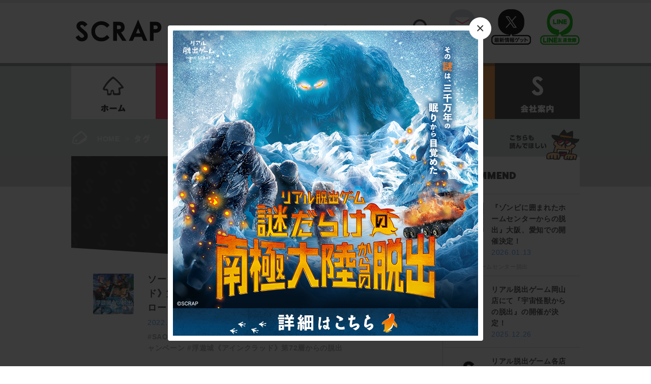

--- FILE ---
content_type: text/html; charset=UTF-8
request_url: https://www.scrapmagazine.com/tags/%E3%82%BD%E3%83%BC%E3%83%89%E3%82%A2%E3%83%BC%E3%83%88%E3%83%BB%E3%82%AA%E3%83%B3%E3%83%A9%E3%82%A4%E3%83%B3/
body_size: 45229
content:
<!DOCTYPE html>
<html lang="ja">

<head>
	<!-- Google Tag Manager -->
	<script>
		(function(w, d, s, l, i) {
			w[l] = w[l] || [];
			w[l].push({
				'gtm.start': new Date().getTime(),
				event: 'gtm.js'
			});
			var f = d.getElementsByTagName(s)[0],
				j = d.createElement(s),
				dl = l != 'dataLayer' ? '&l=' + l : '';
			j.async = true;
			j.src =
				'https://www.googletagmanager.com/gtm.js?id=' + i + dl;
			f.parentNode.insertBefore(j, f);
		})(window, document, 'script', 'dataLayer', 'GTM-M5RNKR');
	</script>
	<!-- End Google Tag Manager -->
	<meta name="viewport" content="width=device-width,initial-scale=1">
	<meta charset="UTF-8">
	
	<title>ソードアート・オンライン &#8211; SCRAP</title>
<meta name='robots' content='max-image-preview:large' />
<link rel='dns-prefetch' href='//www.googletagmanager.com' />
<link rel="alternate" type="application/rss+xml" title="SCRAP &raquo; フィード" href="https://www.scrapmagazine.com/feed/" />
<link rel="alternate" type="application/rss+xml" title="SCRAP &raquo; コメントフィード" href="https://www.scrapmagazine.com/comments/feed/" />
<link rel="alternate" type="application/rss+xml" title="SCRAP &raquo; ソードアート・オンライン  のフィード" href="https://www.scrapmagazine.com/tags/%e3%82%bd%e3%83%bc%e3%83%89%e3%82%a2%e3%83%bc%e3%83%88%e3%83%bb%e3%82%aa%e3%83%b3%e3%83%a9%e3%82%a4%e3%83%b3/feed/" />
<script type="text/javascript">
window._wpemojiSettings = {"baseUrl":"https:\/\/s.w.org\/images\/core\/emoji\/14.0.0\/72x72\/","ext":".png","svgUrl":"https:\/\/s.w.org\/images\/core\/emoji\/14.0.0\/svg\/","svgExt":".svg","source":{"concatemoji":"https:\/\/www.scrapmagazine.com\/wp-includes\/js\/wp-emoji-release.min.js?ver=6.1.9"}};
/*! This file is auto-generated */
!function(e,a,t){var n,r,o,i=a.createElement("canvas"),p=i.getContext&&i.getContext("2d");function s(e,t){var a=String.fromCharCode,e=(p.clearRect(0,0,i.width,i.height),p.fillText(a.apply(this,e),0,0),i.toDataURL());return p.clearRect(0,0,i.width,i.height),p.fillText(a.apply(this,t),0,0),e===i.toDataURL()}function c(e){var t=a.createElement("script");t.src=e,t.defer=t.type="text/javascript",a.getElementsByTagName("head")[0].appendChild(t)}for(o=Array("flag","emoji"),t.supports={everything:!0,everythingExceptFlag:!0},r=0;r<o.length;r++)t.supports[o[r]]=function(e){if(p&&p.fillText)switch(p.textBaseline="top",p.font="600 32px Arial",e){case"flag":return s([127987,65039,8205,9895,65039],[127987,65039,8203,9895,65039])?!1:!s([55356,56826,55356,56819],[55356,56826,8203,55356,56819])&&!s([55356,57332,56128,56423,56128,56418,56128,56421,56128,56430,56128,56423,56128,56447],[55356,57332,8203,56128,56423,8203,56128,56418,8203,56128,56421,8203,56128,56430,8203,56128,56423,8203,56128,56447]);case"emoji":return!s([129777,127995,8205,129778,127999],[129777,127995,8203,129778,127999])}return!1}(o[r]),t.supports.everything=t.supports.everything&&t.supports[o[r]],"flag"!==o[r]&&(t.supports.everythingExceptFlag=t.supports.everythingExceptFlag&&t.supports[o[r]]);t.supports.everythingExceptFlag=t.supports.everythingExceptFlag&&!t.supports.flag,t.DOMReady=!1,t.readyCallback=function(){t.DOMReady=!0},t.supports.everything||(n=function(){t.readyCallback()},a.addEventListener?(a.addEventListener("DOMContentLoaded",n,!1),e.addEventListener("load",n,!1)):(e.attachEvent("onload",n),a.attachEvent("onreadystatechange",function(){"complete"===a.readyState&&t.readyCallback()})),(e=t.source||{}).concatemoji?c(e.concatemoji):e.wpemoji&&e.twemoji&&(c(e.twemoji),c(e.wpemoji)))}(window,document,window._wpemojiSettings);
</script>
<style type="text/css">
img.wp-smiley,
img.emoji {
	display: inline !important;
	border: none !important;
	box-shadow: none !important;
	height: 1em !important;
	width: 1em !important;
	margin: 0 0.07em !important;
	vertical-align: -0.1em !important;
	background: none !important;
	padding: 0 !important;
}
</style>
	<link rel='stylesheet' id='wp-block-library-css' href='https://www.scrapmagazine.com/wp-includes/css/dist/block-library/style.min.css?ver=6.1.9' type='text/css' media='all' />
<link rel='stylesheet' id='classic-theme-styles-css' href='https://www.scrapmagazine.com/wp-includes/css/classic-themes.min.css?ver=1' type='text/css' media='all' />
<style id='global-styles-inline-css' type='text/css'>
body{--wp--preset--color--black: #000000;--wp--preset--color--cyan-bluish-gray: #abb8c3;--wp--preset--color--white: #ffffff;--wp--preset--color--pale-pink: #f78da7;--wp--preset--color--vivid-red: #cf2e2e;--wp--preset--color--luminous-vivid-orange: #ff6900;--wp--preset--color--luminous-vivid-amber: #fcb900;--wp--preset--color--light-green-cyan: #7bdcb5;--wp--preset--color--vivid-green-cyan: #00d084;--wp--preset--color--pale-cyan-blue: #8ed1fc;--wp--preset--color--vivid-cyan-blue: #0693e3;--wp--preset--color--vivid-purple: #9b51e0;--wp--preset--gradient--vivid-cyan-blue-to-vivid-purple: linear-gradient(135deg,rgba(6,147,227,1) 0%,rgb(155,81,224) 100%);--wp--preset--gradient--light-green-cyan-to-vivid-green-cyan: linear-gradient(135deg,rgb(122,220,180) 0%,rgb(0,208,130) 100%);--wp--preset--gradient--luminous-vivid-amber-to-luminous-vivid-orange: linear-gradient(135deg,rgba(252,185,0,1) 0%,rgba(255,105,0,1) 100%);--wp--preset--gradient--luminous-vivid-orange-to-vivid-red: linear-gradient(135deg,rgba(255,105,0,1) 0%,rgb(207,46,46) 100%);--wp--preset--gradient--very-light-gray-to-cyan-bluish-gray: linear-gradient(135deg,rgb(238,238,238) 0%,rgb(169,184,195) 100%);--wp--preset--gradient--cool-to-warm-spectrum: linear-gradient(135deg,rgb(74,234,220) 0%,rgb(151,120,209) 20%,rgb(207,42,186) 40%,rgb(238,44,130) 60%,rgb(251,105,98) 80%,rgb(254,248,76) 100%);--wp--preset--gradient--blush-light-purple: linear-gradient(135deg,rgb(255,206,236) 0%,rgb(152,150,240) 100%);--wp--preset--gradient--blush-bordeaux: linear-gradient(135deg,rgb(254,205,165) 0%,rgb(254,45,45) 50%,rgb(107,0,62) 100%);--wp--preset--gradient--luminous-dusk: linear-gradient(135deg,rgb(255,203,112) 0%,rgb(199,81,192) 50%,rgb(65,88,208) 100%);--wp--preset--gradient--pale-ocean: linear-gradient(135deg,rgb(255,245,203) 0%,rgb(182,227,212) 50%,rgb(51,167,181) 100%);--wp--preset--gradient--electric-grass: linear-gradient(135deg,rgb(202,248,128) 0%,rgb(113,206,126) 100%);--wp--preset--gradient--midnight: linear-gradient(135deg,rgb(2,3,129) 0%,rgb(40,116,252) 100%);--wp--preset--duotone--dark-grayscale: url('#wp-duotone-dark-grayscale');--wp--preset--duotone--grayscale: url('#wp-duotone-grayscale');--wp--preset--duotone--purple-yellow: url('#wp-duotone-purple-yellow');--wp--preset--duotone--blue-red: url('#wp-duotone-blue-red');--wp--preset--duotone--midnight: url('#wp-duotone-midnight');--wp--preset--duotone--magenta-yellow: url('#wp-duotone-magenta-yellow');--wp--preset--duotone--purple-green: url('#wp-duotone-purple-green');--wp--preset--duotone--blue-orange: url('#wp-duotone-blue-orange');--wp--preset--font-size--small: 13px;--wp--preset--font-size--medium: 20px;--wp--preset--font-size--large: 36px;--wp--preset--font-size--x-large: 42px;--wp--preset--spacing--20: 0.44rem;--wp--preset--spacing--30: 0.67rem;--wp--preset--spacing--40: 1rem;--wp--preset--spacing--50: 1.5rem;--wp--preset--spacing--60: 2.25rem;--wp--preset--spacing--70: 3.38rem;--wp--preset--spacing--80: 5.06rem;}:where(.is-layout-flex){gap: 0.5em;}body .is-layout-flow > .alignleft{float: left;margin-inline-start: 0;margin-inline-end: 2em;}body .is-layout-flow > .alignright{float: right;margin-inline-start: 2em;margin-inline-end: 0;}body .is-layout-flow > .aligncenter{margin-left: auto !important;margin-right: auto !important;}body .is-layout-constrained > .alignleft{float: left;margin-inline-start: 0;margin-inline-end: 2em;}body .is-layout-constrained > .alignright{float: right;margin-inline-start: 2em;margin-inline-end: 0;}body .is-layout-constrained > .aligncenter{margin-left: auto !important;margin-right: auto !important;}body .is-layout-constrained > :where(:not(.alignleft):not(.alignright):not(.alignfull)){max-width: var(--wp--style--global--content-size);margin-left: auto !important;margin-right: auto !important;}body .is-layout-constrained > .alignwide{max-width: var(--wp--style--global--wide-size);}body .is-layout-flex{display: flex;}body .is-layout-flex{flex-wrap: wrap;align-items: center;}body .is-layout-flex > *{margin: 0;}:where(.wp-block-columns.is-layout-flex){gap: 2em;}.has-black-color{color: var(--wp--preset--color--black) !important;}.has-cyan-bluish-gray-color{color: var(--wp--preset--color--cyan-bluish-gray) !important;}.has-white-color{color: var(--wp--preset--color--white) !important;}.has-pale-pink-color{color: var(--wp--preset--color--pale-pink) !important;}.has-vivid-red-color{color: var(--wp--preset--color--vivid-red) !important;}.has-luminous-vivid-orange-color{color: var(--wp--preset--color--luminous-vivid-orange) !important;}.has-luminous-vivid-amber-color{color: var(--wp--preset--color--luminous-vivid-amber) !important;}.has-light-green-cyan-color{color: var(--wp--preset--color--light-green-cyan) !important;}.has-vivid-green-cyan-color{color: var(--wp--preset--color--vivid-green-cyan) !important;}.has-pale-cyan-blue-color{color: var(--wp--preset--color--pale-cyan-blue) !important;}.has-vivid-cyan-blue-color{color: var(--wp--preset--color--vivid-cyan-blue) !important;}.has-vivid-purple-color{color: var(--wp--preset--color--vivid-purple) !important;}.has-black-background-color{background-color: var(--wp--preset--color--black) !important;}.has-cyan-bluish-gray-background-color{background-color: var(--wp--preset--color--cyan-bluish-gray) !important;}.has-white-background-color{background-color: var(--wp--preset--color--white) !important;}.has-pale-pink-background-color{background-color: var(--wp--preset--color--pale-pink) !important;}.has-vivid-red-background-color{background-color: var(--wp--preset--color--vivid-red) !important;}.has-luminous-vivid-orange-background-color{background-color: var(--wp--preset--color--luminous-vivid-orange) !important;}.has-luminous-vivid-amber-background-color{background-color: var(--wp--preset--color--luminous-vivid-amber) !important;}.has-light-green-cyan-background-color{background-color: var(--wp--preset--color--light-green-cyan) !important;}.has-vivid-green-cyan-background-color{background-color: var(--wp--preset--color--vivid-green-cyan) !important;}.has-pale-cyan-blue-background-color{background-color: var(--wp--preset--color--pale-cyan-blue) !important;}.has-vivid-cyan-blue-background-color{background-color: var(--wp--preset--color--vivid-cyan-blue) !important;}.has-vivid-purple-background-color{background-color: var(--wp--preset--color--vivid-purple) !important;}.has-black-border-color{border-color: var(--wp--preset--color--black) !important;}.has-cyan-bluish-gray-border-color{border-color: var(--wp--preset--color--cyan-bluish-gray) !important;}.has-white-border-color{border-color: var(--wp--preset--color--white) !important;}.has-pale-pink-border-color{border-color: var(--wp--preset--color--pale-pink) !important;}.has-vivid-red-border-color{border-color: var(--wp--preset--color--vivid-red) !important;}.has-luminous-vivid-orange-border-color{border-color: var(--wp--preset--color--luminous-vivid-orange) !important;}.has-luminous-vivid-amber-border-color{border-color: var(--wp--preset--color--luminous-vivid-amber) !important;}.has-light-green-cyan-border-color{border-color: var(--wp--preset--color--light-green-cyan) !important;}.has-vivid-green-cyan-border-color{border-color: var(--wp--preset--color--vivid-green-cyan) !important;}.has-pale-cyan-blue-border-color{border-color: var(--wp--preset--color--pale-cyan-blue) !important;}.has-vivid-cyan-blue-border-color{border-color: var(--wp--preset--color--vivid-cyan-blue) !important;}.has-vivid-purple-border-color{border-color: var(--wp--preset--color--vivid-purple) !important;}.has-vivid-cyan-blue-to-vivid-purple-gradient-background{background: var(--wp--preset--gradient--vivid-cyan-blue-to-vivid-purple) !important;}.has-light-green-cyan-to-vivid-green-cyan-gradient-background{background: var(--wp--preset--gradient--light-green-cyan-to-vivid-green-cyan) !important;}.has-luminous-vivid-amber-to-luminous-vivid-orange-gradient-background{background: var(--wp--preset--gradient--luminous-vivid-amber-to-luminous-vivid-orange) !important;}.has-luminous-vivid-orange-to-vivid-red-gradient-background{background: var(--wp--preset--gradient--luminous-vivid-orange-to-vivid-red) !important;}.has-very-light-gray-to-cyan-bluish-gray-gradient-background{background: var(--wp--preset--gradient--very-light-gray-to-cyan-bluish-gray) !important;}.has-cool-to-warm-spectrum-gradient-background{background: var(--wp--preset--gradient--cool-to-warm-spectrum) !important;}.has-blush-light-purple-gradient-background{background: var(--wp--preset--gradient--blush-light-purple) !important;}.has-blush-bordeaux-gradient-background{background: var(--wp--preset--gradient--blush-bordeaux) !important;}.has-luminous-dusk-gradient-background{background: var(--wp--preset--gradient--luminous-dusk) !important;}.has-pale-ocean-gradient-background{background: var(--wp--preset--gradient--pale-ocean) !important;}.has-electric-grass-gradient-background{background: var(--wp--preset--gradient--electric-grass) !important;}.has-midnight-gradient-background{background: var(--wp--preset--gradient--midnight) !important;}.has-small-font-size{font-size: var(--wp--preset--font-size--small) !important;}.has-medium-font-size{font-size: var(--wp--preset--font-size--medium) !important;}.has-large-font-size{font-size: var(--wp--preset--font-size--large) !important;}.has-x-large-font-size{font-size: var(--wp--preset--font-size--x-large) !important;}
.wp-block-navigation a:where(:not(.wp-element-button)){color: inherit;}
:where(.wp-block-columns.is-layout-flex){gap: 2em;}
.wp-block-pullquote{font-size: 1.5em;line-height: 1.6;}
</style>
<link rel='stylesheet' id='wp-pagenavi-css' href='https://www.scrapmagazine.com/wp-content/plugins/wp-pagenavi/pagenavi-css.css?ver=2.70' type='text/css' media='all' />
<link rel='stylesheet' id='scrap-style-css' href='https://www.scrapmagazine.com/wp-content/themes/scrap/style.css?ver=6.1.9' type='text/css' media='all' />
<link rel='stylesheet' id='scrap-boxer-css' href='https://www.scrapmagazine.com/wp-content/themes/scrap/css/jquery.fs.boxer.css?ver=1674942424' type='text/css' media='all' />
<link rel='stylesheet' id='scrap-magnific-css' href='https://www.scrapmagazine.com/wp-content/themes/scrap/css/magnific-popup.css?ver=1674942424' type='text/css' media='all' />
<link rel='stylesheet' id='scrap-popup-css' href='https://www.scrapmagazine.com/wp-content/themes/scrap/css/popup.css?ver=1674942424' type='text/css' media='all' />
<script type='text/javascript' src='https://www.scrapmagazine.com/wp-includes/js/jquery/jquery.min.js?ver=3.6.1' id='jquery-core-js'></script>
<script type='text/javascript' src='https://www.scrapmagazine.com/wp-includes/js/jquery/jquery-migrate.min.js?ver=3.3.2' id='jquery-migrate-js'></script>
<link rel="https://api.w.org/" href="https://www.scrapmagazine.com/wp-json/" /><link rel="EditURI" type="application/rsd+xml" title="RSD" href="https://www.scrapmagazine.com/xmlrpc.php?rsd" />
<link rel="wlwmanifest" type="application/wlwmanifest+xml" href="https://www.scrapmagazine.com/wp-includes/wlwmanifest.xml" />
<meta name="generator" content="WordPress 6.1.9" />
<meta name="generator" content="Site Kit by Google 1.168.0" />
	<meta name="description" content="">

	<meta property='og:locale' content='ja_JP'>
			<meta property='og:type' content='website'>
		<meta property='og:title' content='SCRAP'>
		<meta property='og:url' content='https://www.scrapmagazine.com'>
		<meta property='og:description' content=''>
		<meta property='og:site_name' content='SCRAP'>
	
	<!-- ポップアップ -->
	</head>

<body class="archive tax-tags term-717">
	<!-- Google Tag Manager -->
	<noscript><iframe src="//www.googletagmanager.com/ns.html?id=GTM-M5RNKR" height="0" width="0" style="display:none;visibility:hidden"></iframe></noscript>


	<!-- ポップアップ -->
	<div id="inline-wrap" class="mfp-hide">
		<div class="image">
							<a href="https://realdgame.jp/s/nankyoku/?utm_source=scrapmagazine&utm_medium=referral&utm_campaign=popup_nankyoku" target="_blank">
					<img src="https://www.scrapmagazine.com/wp-content/uploads/2026/01/600x600_popup.png" alt="">
									</a>
					</div>
	</div>

	<div class="slim_nav_wrapper cb-header">
		<div class="slim_nav_inner">
			<div class="slim_nav clearfix">
				<h1><a href="https://www.scrapmagazine.com"><img src="https://www.scrapmagazine.com/wp-content/themes/scrap/images/slim_logo.png" alt="SCRAP" width="143" height="36"></a></h1>
				<ul>
					<li class="event"><a href="https://www.scrapmagazine.com/event/">イベント</a></li>
					<li class="column"><a href="https://www.scrapmagazine.com/column/">記事</a></li>
					<li class="news"><a href="https://www.scrapmagazine.com/news/">お知らせ</a></li>
					<li class="ch"><a href="https://www.scrapmagazine.com/channel/">SCRAPch.</a></li>
					<li class="about"><a href="https://www.scrapmagazine.com/about/company-profile/">会社案内</a></li>
				</ul>


				<div class="parts_searchform2">
					<form name="searchform" id="searchform" method="get" action="https://www.scrapmagazine.com">
						<dl class="search">
							<dt><input type="text" name="s" id="search" class="keywords" placeholder="Search" /> </dt>
							<dd><input type="image" src="https://www.scrapmagazine.com/wp-content/themes/scrap/images/slim_search.png" alt="検索" name="searchBtn" id="submit" class="searchBtn" /> </dd>
						</dl>
					</form>
				</div><!-- //.parts_searchform2 -->



				<div class="parts_snsbutton clearfix">
					<div class="mail_icon"><a href="http://realdgame.jp/newsletter.html" target="_blank">mail</a></div>
					<div class="twitter_icon"><a href="https://twitter.com/scrapmagazine?lang=ja" target="_blank">X</a></div>
					<div class="line_icon"><a href="https://line.me/ti/p/%40ivr5624k" target="_blank">Line@</a></div>
				</div><!-- //.parts_snsbutton -->

			</div><!-- //.slim_nav -->
		</div><!-- //.slim_nav_inner -->
	</div><!-- //.slim_nav_wrapper -->
	<!-- ------------------------- -->

	<div id="header" class="header">
		<div class="contents_wrapper header-fixed data-scroll-header">
			<div class="contents">
				<div class="headertop clearfix">

					<div class="left">
						<h1><a href="https://www.scrapmagazine.com"><img src="https://www.scrapmagazine.com/wp-content/themes/scrap/images/logo.png" alt="SCRAP" width="180" height="46"></a></h1>
					</div><!-- //.left -->

					<div class="right clearfix">

						<div class="parts_searchform">
			<form name="searchform" id="searchform" method="get" action="https://www.scrapmagazine.com">  
			<dl class="search">
				<dt><input type="text" name="s" id="search" class="keywords" placeholder="Search"/>  </dt>
				<dd><input type="image" src="https://www.scrapmagazine.com/wp-content/themes/scrap/images/glass.png" alt="検索" name="searchBtn" id="submit" class="searchBtn"/>  </dd>
			</dl>
		</form>
</div><!-- //.parts_searchform -->
						<div class="parts_snsbutton clearfix">
							<div class="mail_icon"><a href="http://realdgame.jp/newsletter.html" target="_blank">mail</a></div>
							<div class="twitter_icon"><a href="https://twitter.com/scrapmagazine?lang=ja" target="_blank">twitter</a></div>
							<div class="line_icon"><a href="https://line.me/ti/p/%40ivr5624k" target="_blank">Line@</a></div>
						</div><!-- //.parts_snsbutton -->
					</div><!-- //.right -->

				</div><!-- //.contents -->
			</div><!-- //.contents_wrapper -->

			<div class="contents_wrapper headerbottom">
				<div class="top-grayline"></div>
				<nav>
					<ul class="globalnav clearfix">
						<li class="home"><a href="https://www.scrapmagazine.com">ホーム</a></li>
						<li class="event"><a href="https://www.scrapmagazine.com/event/">イベント</a></li>
						<li class="column"><a href="https://www.scrapmagazine.com/column/">記事</a></li>
						<li class="news"><a href="https://www.scrapmagazine.com/news/">お知らせ</a></li>
						<li class="ch"><a href="https://www.scrapmagazine.com/channel/">SCRAPch.</a></li>
						<li class="about"><a href="https://www.scrapmagazine.com/about/company-profile/">会社案内</a></li>
					</ul>
				</nav>
			</div><!-- //.contents_wrapper -->
		</div><!-- //.header --><!-- topicpass start -->
<div class="contents_wrapper contents_wrapper_contents8"> 
 <div class="contents8 contents clearfix">
<img class="icon" src="https://www.scrapmagazine.com/wp-content/themes/scrap/images/icon_tag_a.png" alt="icon_tag_a">
<ol class="topicpath">
<li><a href="https://www.scrapmagazine.com">HOME</a>&gt;</li>
<li><a href="https://www.scrapmagazine.com/tag/"><img src="https://www.scrapmagazine.com/wp-content/themes/scrap/images/tit_passmini_tag.png" alt="TAG"></a></li>
</ol>

 </div><!-- //.contents8 -->
</div><!-- //.contents_wrapper -->
<!-- topicpass end -->

<!-- contents start -->
<div class="contents_wrapper contents_wrapper_contents10"> 
 <div class="contents10 contents clearfix">
	 
	<div class="main">
		
<!-- ヘッダ -->
		<div class="waku_wrapper">
		<div class="waku"><img src="https://www.scrapmagazine.com/wp-content/themes/scrap/images/archive_waku.png" alt="archive_waku"/></div>

		<div class="event_header short_header archive_header" style="background-image:url(https://www.scrapmagazine.com/wp-content/uploads/2016/05/scrap_blank-730x203.png);">
	  <div class="headertit">
		 	<div class="tac pt23">
			 	<img src="https://www.scrapmagazine.com/wp-content/themes/scrap/images/tit_arc_tag.png" alt="tit_arc_event" width="51" height="46">
			 	<p class="tagtitle">#ソードアート・オンライン</p>
			 </div>
		  </div>
		  
		</div><!-- //.event_header .archive_header -->
</div><!-- //.waku_wrapper -->
		
<!-- リスト -->
<div class="list">
	
			<div class="list_one clearfix blue">
		<div class="left">
			<a class="listaction" href="https://www.scrapmagazine.com/news/sao_rtcp2/">
			<img src="https://www.scrapmagazine.com/wp-content/uploads/2021/09/a293fd3734f623e959f6792c2c11a2ff-80x80.png" alt="ソードアート・オンライン「浮遊城《アインクラッド》第72層からの脱出」名古屋公演開催記念！フォロー＆リツイートキャンペーン実施決定！">
							</a>
		</div><!-- .left -->
		<div class="center">
		<div class="tit listaction"><a href="https://www.scrapmagazine.com/news/sao_rtcp2/">ソードアート・オンライン「浮遊城《アインクラッド》第72層からの脱出」名古屋公演開催記念！フォロー＆リツイートキャンペーン実施決定！</a></div>
		<div class="date blue">2022.02.18</div>

								
				<div class="tag">
				<a href="https://www.scrapmagazine.com/tags/sao%e8%84%b1%e5%87%ba/"> #SAO脱出</a><a href="https://www.scrapmagazine.com/tags/%e3%82%bd%e3%83%bc%e3%83%89%e3%82%a2%e3%83%bc%e3%83%88%e3%83%bb%e3%82%aa%e3%83%b3%e3%83%a9%e3%82%a4%e3%83%b3/"> #ソードアート・オンライン</a><a href="https://www.scrapmagazine.com/tags/%e3%83%95%e3%82%a9%e3%83%ad%e3%83%bc%ef%bc%86%e3%83%aa%e3%83%84%e3%82%a4%e3%83%bc%e3%83%88%e3%82%ad%e3%83%a3%e3%83%b3%e3%83%9a%e3%83%bc%e3%83%b3/"> #フォロー＆リツイートキャンペーン</a><a href="https://www.scrapmagazine.com/tags/%e6%b5%ae%e9%81%8a%e5%9f%8e%e3%80%8a%e3%82%a2%e3%82%a4%e3%83%b3%e3%82%af%e3%83%a9%e3%83%83%e3%83%89%e3%80%8b%e7%ac%ac72%e5%b1%a4%e3%81%8b%e3%82%89%e3%81%ae%e8%84%b1%e5%87%ba/"> #浮遊城《アインクラッド》第72層からの脱出</a>				</div>

		</div><!-- //.center -->
		<div class="right">
			<div class="btn btnyomu listaction"><a href="https://www.scrapmagazine.com/news/sao_rtcp2/">読む</a></div>
		</div><!-- .right -->
	</div><!-- //.list_one -->
			<div class="list_one clearfix blue">
		<div class="left">
			<a class="listaction" href="https://www.scrapmagazine.com/news/sao_report/">
			<img src="https://www.scrapmagazine.com/wp-content/uploads/2021/09/a293fd3734f623e959f6792c2c11a2ff-80x80.png" alt="ソードアート・オンライン『浮遊城《アインクラッド》第72層からの脱出』体験レポート公開！">
							</a>
		</div><!-- .left -->
		<div class="center">
		<div class="tit listaction"><a href="https://www.scrapmagazine.com/news/sao_report/">ソードアート・オンライン『浮遊城《アインクラッド》第72層からの脱出』体験レポート公開！</a></div>
		<div class="date blue">2022.01.20</div>

								
				<div class="tag">
				<a href="https://www.scrapmagazine.com/tags/sao%e8%84%b1%e5%87%ba/"> #SAO脱出</a><a href="https://www.scrapmagazine.com/tags/%e3%82%bd%e3%83%bc%e3%83%89%e3%82%a2%e3%83%bc%e3%83%88%e3%83%bb%e3%82%aa%e3%83%b3%e3%83%a9%e3%82%a4%e3%83%b3/"> #ソードアート・オンライン</a><a href="https://www.scrapmagazine.com/tags/%e4%bd%93%e9%a8%93%e3%83%ac%e3%83%9d%e3%83%bc%e3%83%88/"> #体験レポート</a><a href="https://www.scrapmagazine.com/tags/%e6%b5%ae%e9%81%8a%e5%9f%8e%e3%80%8a%e3%82%a2%e3%82%a4%e3%83%b3%e3%82%af%e3%83%a9%e3%83%83%e3%83%89%e3%80%8b%e7%ac%ac72%e5%b1%a4%e3%81%8b%e3%82%89%e3%81%ae%e8%84%b1%e5%87%ba/"> #浮遊城《アインクラッド》第72層からの脱出</a>				</div>

		</div><!-- //.center -->
		<div class="right">
			<div class="btn btnyomu listaction"><a href="https://www.scrapmagazine.com/news/sao_report/">読む</a></div>
		</div><!-- .right -->
	</div><!-- //.list_one -->
			<div class="list_one clearfix green">
		<div class="left">
			<a class="listaction" href="https://www.scrapmagazine.com/column/sao/">
			<img src="https://www.scrapmagazine.com/wp-content/uploads/2021/08/d07aac77707ac8b15e12f0147b272cd1-80x80.png" alt="オリジナルストーリーで世界を体感！「ソードアート・オンライン　浮遊城《アインクラッド》第72層からの脱出」体験レポート">
							</a>
		</div><!-- .left -->
		<div class="center">
		<div class="tit listaction"><a href="https://www.scrapmagazine.com/column/sao/">オリジナルストーリーで世界を体感！「ソードアート・オンライン　浮遊城《アインクラッド》第72層からの脱出」体験レポート</a></div>
		<div class="date green">2022.01.20</div>

								
				<div class="tag">
				<a href="https://www.scrapmagazine.com/tags/sao%e8%84%b1%e5%87%ba/"> #SAO脱出</a><a href="https://www.scrapmagazine.com/tags/%e3%82%bd%e3%83%bc%e3%83%89%e3%82%a2%e3%83%bc%e3%83%88%e3%83%bb%e3%82%aa%e3%83%b3%e3%83%a9%e3%82%a4%e3%83%b3/"> #ソードアート・オンライン</a><a href="https://www.scrapmagazine.com/tags/%e4%bd%93%e9%a8%93%e3%83%ac%e3%83%9d%e3%83%bc%e3%83%88/"> #体験レポート</a><a href="https://www.scrapmagazine.com/tags/%e6%b5%ae%e9%81%8a%e5%9f%8e%e3%80%8a%e3%82%a2%e3%82%a4%e3%83%b3%e3%82%af%e3%83%a9%e3%83%83%e3%83%89%e3%80%8b%e7%ac%ac72%e5%b1%a4%e3%81%8b%e3%82%89%e3%81%ae%e8%84%b1%e5%87%ba/"> #浮遊城《アインクラッド》第72層からの脱出</a>				</div>

		</div><!-- //.center -->
		<div class="right">
			<div class="btn btnyomu listaction"><a href="https://www.scrapmagazine.com/column/sao/">読む</a></div>
		</div><!-- .right -->
	</div><!-- //.list_one -->
			<div class="list_one clearfix blue">
		<div class="left">
			<a class="listaction" href="https://www.scrapmagazine.com/news/sao_rtcp/">
			<img src="https://www.scrapmagazine.com/wp-content/uploads/2021/09/a293fd3734f623e959f6792c2c11a2ff-80x80.png" alt="ソードアート・オンライン「浮遊城《アインクラッド》第72層からの脱出」大阪公演開催記念！フォロー＆リツイートキャンペーン実施決定！">
							</a>
		</div><!-- .left -->
		<div class="center">
		<div class="tit listaction"><a href="https://www.scrapmagazine.com/news/sao_rtcp/">ソードアート・オンライン「浮遊城《アインクラッド》第72層からの脱出」大阪公演開催記念！フォロー＆リツイートキャンペーン実施決定！</a></div>
		<div class="date blue">2021.12.24</div>

								
				<div class="tag">
				<a href="https://www.scrapmagazine.com/tags/sao/"> #SAO</a><a href="https://www.scrapmagazine.com/tags/sao%e8%84%b1%e5%87%ba/"> #SAO脱出</a><a href="https://www.scrapmagazine.com/tags/%e3%82%bd%e3%83%bc%e3%83%89%e3%82%a2%e3%83%bc%e3%83%88%e3%83%bb%e3%82%aa%e3%83%b3%e3%83%a9%e3%82%a4%e3%83%b3/"> #ソードアート・オンライン</a><a href="https://www.scrapmagazine.com/tags/%e3%83%95%e3%82%a9%e3%83%ad%e3%83%bc%ef%bc%86%e3%83%aa%e3%83%84%e3%82%a4%e3%83%bc%e3%83%88%e3%82%ad%e3%83%a3%e3%83%b3%e3%83%9a%e3%83%bc%e3%83%b3/"> #フォロー＆リツイートキャンペーン</a><a href="https://www.scrapmagazine.com/tags/%e6%b5%ae%e9%81%8a%e5%9f%8e%e3%80%8a%e3%82%a2%e3%82%a4%e3%83%b3%e3%82%af%e3%83%a9%e3%83%83%e3%83%89%e3%80%8b%e7%ac%ac72%e5%b1%a4%e3%81%8b%e3%82%89%e3%81%ae%e8%84%b1%e5%87%ba/"> #浮遊城《アインクラッド》第72層からの脱出</a>				</div>

		</div><!-- //.center -->
		<div class="right">
			<div class="btn btnyomu listaction"><a href="https://www.scrapmagazine.com/news/sao_rtcp/">読む</a></div>
		</div><!-- .right -->
	</div><!-- //.list_one -->
			<div class="list_one clearfix blue">
		<div class="left">
			<a class="listaction" href="https://www.scrapmagazine.com/news/sao/">
			<img src="https://www.scrapmagazine.com/wp-content/uploads/2021/08/d07aac77707ac8b15e12f0147b272cd1-80x80.png" alt="「ソードアート・オンライン」の体験型イベントが開催決定!!">
							</a>
		</div><!-- .left -->
		<div class="center">
		<div class="tit listaction"><a href="https://www.scrapmagazine.com/news/sao/">「ソードアート・オンライン」の体験型イベントが開催決定!!</a></div>
		<div class="date blue">2021.08.27</div>

								
				<div class="tag">
				<a href="https://www.scrapmagazine.com/tags/sao%e8%84%b1%e5%87%ba/"> #SAO脱出</a><a href="https://www.scrapmagazine.com/tags/%e3%82%bd%e3%83%bc%e3%83%89%e3%82%a2%e3%83%bc%e3%83%88%e3%83%bb%e3%82%aa%e3%83%b3%e3%83%a9%e3%82%a4%e3%83%b3/"> #ソードアート・オンライン</a><a href="https://www.scrapmagazine.com/tags/%e6%b5%ae%e9%81%8a%e5%9f%8e%e3%80%8a%e3%82%a2%e3%82%a4%e3%83%b3%e3%82%af%e3%83%a9%e3%83%83%e3%83%89%e3%80%8b%e7%ac%ac72%e5%b1%a4%e3%81%8b%e3%82%89%e3%81%ae%e8%84%b1%e5%87%ba/"> #浮遊城《アインクラッド》第72層からの脱出</a>				</div>

		</div><!-- //.center -->
		<div class="right">
			<div class="btn btnyomu listaction"><a href="https://www.scrapmagazine.com/news/sao/">読む</a></div>
		</div><!-- .right -->
	</div><!-- //.list_one -->
			<div class="list_one clearfix pink">
		<div class="left">
			<a class="listaction" href="https://www.scrapmagazine.com/event/sao/">
			<img src="https://www.scrapmagazine.com/wp-content/uploads/2021/08/d07aac77707ac8b15e12f0147b272cd1-80x80.png" alt="「ソードアート・オンライン　浮遊城《アインクラッド》第72層からの脱出」">
							</a>
		</div><!-- .left -->
		<div class="center">
		<div class="tit listaction"><a href="https://www.scrapmagazine.com/event/sao/">「ソードアート・オンライン　浮遊城《アインクラッド》第72層からの脱出」</a></div>
		<div class="date pink">2021.08.27</div>

								
				<div class="tag">
				<a href="https://www.scrapmagazine.com/tags/sao%e8%84%b1%e5%87%ba/"> #SAO脱出</a><a href="https://www.scrapmagazine.com/tags/%e3%82%bd%e3%83%bc%e3%83%89%e3%82%a2%e3%83%bc%e3%83%88%e3%83%bb%e3%82%aa%e3%83%b3%e3%83%a9%e3%82%a4%e3%83%b3/"> #ソードアート・オンライン</a><a href="https://www.scrapmagazine.com/tags/%e6%b5%ae%e9%81%8a%e5%9f%8e%e3%80%8a%e3%82%a2%e3%82%a4%e3%83%b3%e3%82%af%e3%83%a9%e3%83%83%e3%83%89%e3%80%8b%e7%ac%ac72%e5%b1%a4%e3%81%8b%e3%82%89%e3%81%ae%e8%84%b1%e5%87%ba/"> #浮遊城《アインクラッド》第72層からの脱出</a>				</div>

		</div><!-- //.center -->
		<div class="right">
			<div class="btn btnyomu listaction"><a href="https://www.scrapmagazine.com/event/sao/">読む</a></div>
		</div><!-- .right -->
	</div><!-- //.list_one -->

</div><!-- //.list	 -->

<div><div class='wp-pagenavi' role='navigation'>
<span aria-current='page' class='current'>1</span>
</div></div>
	
</div><!-- //.main -->
	
		<div class="side">
		<div class="yonde"><img src="https://www.scrapmagazine.com/wp-content/themes/scrap/images/yonde.png" alt="yonde"/></div>
		<div class="box_recomend2">
			<h2><img src="https://www.scrapmagazine.com/wp-content/themes/scrap/images/tit_recomend.png" alt="tit_recomend" width="129" height="15"></h2>
						
						<div class="reco_one">
			<div class="clearfix">
			<div class="reco_one_left listactions">
				 <a href="https://www.scrapmagazine.com/news/zombie-0113/">
				<img src="https://www.scrapmagazine.com/wp-content/uploads/2025/11/150x150-2-60x60.png" alt="『ゾンビに囲まれたホームセンターからの脱出』大阪、愛知での開催決定！">
								 </a>
			 </div><!-- //.news_box_left -->
			 <div class="reco_one_right">
				 <p class="title"><a class="listactions" href="https://www.scrapmagazine.com/news/zombie-0113/">『ゾンビに囲まれたホームセンターからの脱出』大阪、愛知での開催決定！</a></p>
				 <p class="date blue">2026.01.13</p>
		 </div><!-- //.news_box_right -->
			</div>
																		<p class="tag">
				<a href="https://www.scrapmagazine.com/tags/%e3%82%be%e3%83%b3%e3%83%93%e3%83%9b%e3%83%bc%e3%83%a0%e3%82%bb%e3%83%b3%e3%82%bf%e3%83%bc%e8%84%b1%e5%87%ba/"> #ゾンビホームセンター脱出</a>				</p>
						 </div><!-- //.reco_one -->
		 	
						<div class="reco_one">
			<div class="clearfix">
			<div class="reco_one_left listactions">
				 <a href="https://www.scrapmagazine.com/news/okayamauchu/">
				<img src="https://www.scrapmagazine.com/wp-content/uploads/2023/08/S_logo-80x80-1-60x60.jpeg" alt="リアル脱出ゲーム岡山店にて『宇宙怪獣からの脱出』の開催が決定！">
								 </a>
			 </div><!-- //.news_box_left -->
			 <div class="reco_one_right">
				 <p class="title"><a class="listactions" href="https://www.scrapmagazine.com/news/okayamauchu/">リアル脱出ゲーム岡山店にて『宇宙怪獣からの脱出』の開催が決定！</a></p>
				 <p class="date blue">2025.12.26</p>
		 </div><!-- //.news_box_right -->
			</div>
																 </div><!-- //.reco_one -->
		 	
						<div class="reco_one">
			<div class="clearfix">
			<div class="reco_one_left listactions">
				 <a href="https://www.scrapmagazine.com/news/schedule2025/">
				<img src="https://www.scrapmagazine.com/wp-content/uploads/2023/08/S_logo-80x80-1-60x60.jpeg" alt="リアル脱出ゲーム各店舗と東京ミステリーサーカスの年末年始営業スケジュールのお知らせ">
								 </a>
			 </div><!-- //.news_box_left -->
			 <div class="reco_one_right">
				 <p class="title"><a class="listactions" href="https://www.scrapmagazine.com/news/schedule2025/">リアル脱出ゲーム各店舗と東京ミステリーサーカスの年末年始営業スケジュールのお知らせ</a></p>
				 <p class="date blue">2025.12.23</p>
		 </div><!-- //.news_box_right -->
			</div>
																 </div><!-- //.reco_one -->
		 	
						<div class="reco_one">
			<div class="clearfix">
			<div class="reco_one_left listactions">
				 <a href="https://www.scrapmagazine.com/news/chikanazo2025-kairo/">
				<img src="https://www.scrapmagazine.com/wp-content/uploads/2025/12/150x150-4-60x60.png" alt="「地下謎」シリーズ、シリーズ累計動員55万人を突破！&#038;最新作『地下謎への招待状 2025』にて、12月27日(土)より参加者全員に冬に嬉しいカイロをプレゼント！">
								 </a>
			 </div><!-- //.news_box_left -->
			 <div class="reco_one_right">
				 <p class="title"><a class="listactions" href="https://www.scrapmagazine.com/news/chikanazo2025-kairo/">「地下謎」シリーズ、シリーズ累計動員55万人を突破！&#038;最新作『地下謎への招待状 2025』にて、12月27日(土)より参加者全員に冬に嬉しいカイロをプレゼント！</a></p>
				 <p class="date blue">2025.12.23</p>
		 </div><!-- //.news_box_right -->
			</div>
																		<p class="tag">
				<a href="https://www.scrapmagazine.com/tags/%e5%9c%b0%e4%b8%8b%e8%ac%8e/"> #地下謎</a>				</p>
						 </div><!-- //.reco_one -->
		 
		</div><!-- //.box_recomend2 -->
	</div><!-- //.side -->	
	
	
	
 </div><!-- //.contents10 -->
</div><!-- //.contents_wrapper -->
<!-- contents end -->
<!--  CONTACT start -->
<div class="contents_wrapper contents6_wrapper pt57 pb40">
	<div class="contents6 contents">
		<h2 class="tac"><img src="https://www.scrapmagazine.com/wp-content/themes/scrap/images/top_parts_contact.png" alt="コンタクト" width="279" height="44"></h2>
		<p class="blue bold tac mt27 mb30">制作のご相談、コラボレーションなど、<br />
			お気軽にお問い合わせください。</p>
		<div class="w442 clearfix">
			<div class="btn btn2"><a href="https://www.scrapmagazine.com/inquiry/">よくあるお問い合わせ</a></div>
		</div>
		<p class="blue bold tac mt27 mb15">▼一般のお客様はこちら</p>
		<div class="btn_area">
			<div class="btn btn3"><a href="https://www.scrapmagazine.com/general/">公演内容、チケットのお問い合わせ</a></div>
		</div>
		<p class="blue bold tac mt27 mb15">▼企業／法人の方はこちら</p>
		<div class="btn_area">
			<div class="btn btn3"><a href="https://www.scrapmagazine.com/enterprise/">リアル脱出ゲーム制作のお問い合わせ</a></div>
			<div class="btn btn3"><a href="https://www.scrapmagazine.com/interview/">取材に関するお問い合わせ</a></div>
			<div class="btn btn3"><a href="https://www.scrapmagazine.com/otherform/">その他のご相談／お問い合わせ</a></div>
		</div>
		<p class="blue bold tac mt27 mb15">▼英語、中国語でのお問い合わせはこちら</p>
		<div class="btn_area">
			<div class="btn btn3"><a href="https://realescapegame.jp/">English／中文</a></div>
		</div>
	</div><!-- //.contents6 -->
</div><!-- //.contents_wrapper -->
<!--  CONTACT end -->

<!--  ABOUT start -->
<div class="contents_wrapper contents7_wrapper">
	<div class="contents7 contents">
		<h2 class="mt70 mb20 tac"><img src="https://www.scrapmagazine.com/wp-content/themes/scrap/images/top_parts_aboutscrap.png" alt="ABOUT" width="405" height="44"></h2>
		<p class="fz26 bold mb17 tac">会社案内</p>
	</div><!-- //.contents7 -->
</div><!-- //.contents_wrapper -->

<div class="contents_wrapper contents7_wrapper2">
	<div class="contents72 contents">
		<div class="about_left">
			<ul class="footer_menu clearfix">
				<li><a href="https://www.scrapmagazine.com/about/company-profile/">会社概要</a></li>
				<li><a href="https://www.scrapmagazine.com/about/works/">制作実績</a></li>
				<li><a href="https://www.scrapmagazine.com/about/message/">代表挨拶</a></li>
				<li><a href="https://www.scrapmagazine.com/about/store/">店舗紹介</a></li>
				<li><a href="https://www.scrapmagazine.com/about/officer/">役員紹介</a></li>
				<li><a href="https://www.scrapmagazine.com/about/recruit/">リクルート</a></li>
				<li class="last2"><a href="https://www.scrapmagazine.com/about/history/">沿革</a></li>
				<li class="last2"><a href="https://www.scrapmagazine.com/about/privacypolicy/">プライバシーポリシー</a></li>
			</ul>
		</div><!-- //.about_left -->
		<div class="about_right tac">
			<div class="about_office">
				<h3 class="fz20 mt19">東京本社</h3>
				<p>〒151-0051<br />
					東京都渋谷区千駄ヶ谷５-８-２<br>
					イワオアネックス北館１階</p>
				<p>TEL　03-5341-4570<br />
					FAX　03-5341-4916</p>
			</div>
		</div><!-- //.about_right -->
	</div><!-- //.contents -->
</div><!-- //.contents_wrapper -->
<!--  ABOUT end -->

<div class="contents_wrapper">
	<div class="contents contentstop">
		<div class="btn gototop"><a href="#" data-scroll>上へ</a></div>
	</div><!-- //.contents -->
</div><!-- //.contents_wrapper -->

<div class="footer">
	<p class="logo"><a href="#"><img src="https://www.scrapmagazine.com/wp-content/themes/scrap/images/footer_logo.png" alt="footer_logo" width="150" height="38"></a></p>

	<p class="copy">©SCRAP All rights reserved.　Site design：<a href="http://www.marble-co.net/portfolio/" target="_blank">Marble.co</a></p>
</div><!-- //.footer -->


<script type='text/javascript' src='https://www.scrapmagazine.com/wp-content/themes/scrap/js/jquery.fs.boxer.js?ver=1674942424' id='scrap-boxer-js'></script>
<script type='text/javascript' src='https://www.scrapmagazine.com/wp-content/themes/scrap/js/smooth-scroll.js?ver=1674942424' id='scrap-smooth-js'></script>
<script type='text/javascript' src='https://www.scrapmagazine.com/wp-content/themes/scrap/js/jquery.cbslideheader.js?ver=1674942424' id='scrap-cbslide-js'></script>
<script type='text/javascript' src='https://www.scrapmagazine.com/wp-content/themes/scrap/js/jquery.magnific-popup.js?ver=1674942424' id='scrap-magnific-js'></script>
<script type='text/javascript' src='https://www.scrapmagazine.com/wp-content/themes/scrap/js/jquery.cookie.js?ver=1674942424' id='scrap-cookie-js'></script>
<script type='text/javascript' id='scrap-main-js-extra'>
/* <![CDATA[ */
var SCRAP_spots = [{"lat":35.69532006186656,"lng":139.7006356716156,"type":"himitu","url":"http:\/\/www.scrapmagazine.com\/about\/store\/#\u6771\u4eac\u30df\u30b9\u30c6\u30ea\u30fc\u30b5\u30fc\u30ab\u30b9"},{"lat":33.58659719239862,"lng":130.40039330715445,"type":"agito","url":"http:\/\/www.scrapmagazine.com\/about\/store\/#\u30a2\u30b8\u30c8\u30aa\u30d6\u30b9\u30af\u30e9\u30c3\u30d7\u798f\u5ca1\u30fb\u5929\u795e"},{"lat":38.262260230073,"lng":140.87819516658783,"type":"agito","url":"http:\/\/www.scrapmagazine.com\/about\/store\/#\u30a2\u30b8\u30c8\u30aa\u30d6\u30b9\u30af\u30e9\u30c3\u30d7\u4ed9\u53f0"},{"lat":43.05860358673037,"lng":141.35209374012834,"type":"agito","url":"http:\/\/www.scrapmagazine.com\/about\/store\/#\u30a2\u30b8\u30c8\u30aa\u30d6\u30b9\u30af\u30e9\u30c3\u30d7\u672d\u5e4c"},{"lat":43.6437203,"lng":-79.41155200000003,"type":"agito","url":"http:\/\/www.scrapmagazine.com\/about\/store\/#Tronto"},{"lat":37.349023,"lng":-121.90107799999998,"type":"agito","url":"http:\/\/www.scrapmagazine.com\/about\/store\/#San%20Jose"},{"lat":34.0501009,"lng":-118.2421794,"type":"agito","url":"http:\/\/www.scrapmagazine.com\/about\/store\/#Los%20Angels"},{"lat":37.7857672,"lng":-122.43062989999999,"type":"agito","url":"http:\/\/www.scrapmagazine.com\/about\/store\/#San%20Francisco"},{"lat":35.443877,"lng":139.6474809,"type":"agito","url":"http:\/\/www.scrapmagazine.com\/about\/store\/#\u30a2\u30b8\u30c8\u30aa\u30d6\u30b9\u30af\u30e9\u30c3\u30d7\u6a2a\u6d5c\u4e2d\u83ef\u8857"},{"lat":34.6651414,"lng":133.9286072,"type":"agito","url":"http:\/\/www.scrapmagazine.com\/about\/store\/#\u30a2\u30b8\u30c8\u30aa\u30d6\u30b9\u30af\u30e9\u30c3\u30d7\u5ca1\u5c71"},{"lat":34.6559226,"lng":135.505402,"type":"agito","url":"http:\/\/www.scrapmagazine.com\/about\/store\/#\u30a2\u30b8\u30c8\u30aa\u30d6\u30b9\u30af\u30e9\u30c3\u30d7\u5927\u962a\u30ca\u30be\u30d3\u30eb"},{"lat":35.0148222,"lng":135.76127150000002,"type":"agito","url":"http:\/\/www.scrapmagazine.com\/about\/store\/#\u30a2\u30b8\u30c8\u30aa\u30d6\u30b9\u30af\u30e9\u30c3\u30d7\u4eac\u90fd"},{"lat":35.6600459,"lng":139.66779280000003,"type":"agito","url":"http:\/\/www.scrapmagazine.com\/about\/store\/#\u30a2\u30b8\u30c8\u30aa\u30d6\u30b9\u30af\u30e9\u30c3\u30d7\u4e0b\u5317\u6ca2\u30ca\u30be\u30d3\u30eb"},{"lat":35.7088161,"lng":139.80040250000002,"type":"agito","url":"http:\/\/www.scrapmagazine.com\/about\/store\/#\u30a2\u30b8\u30c8\u30aa\u30d6\u30b9\u30af\u30e9\u30c3\u30d7\u6d45\u8349"},{"lat":35.7024863,"lng":139.70364900000004,"type":"agito","url":"http:\/\/www.scrapmagazine.com\/about\/store\/#\u30a2\u30b8\u30c8\u30aa\u30d6\u30b9\u30af\u30e9\u30c3\u30d7\u6771\u65b0\u5bbfGUNKAN"},{"lat":34.6718401,"lng":135.49801890000003,"type":"himitu","url":"http:\/\/www.scrapmagazine.com\/about\/store\/#\u5927\u962a\u30d2\u30df\u30c4\u30ad\u30c1\u30aa\u30d6\u30b9\u30af\u30e9\u30c3\u30d7"},{"lat":35.1612968,"lng":136.90681689999997,"type":"agito","url":"http:\/\/www.scrapmagazine.com\/about\/store\/#\u30ca\u30be\u30fb\u30b3\u30f3\u30d7\u30ec\u30c3\u30af\u30b9\u540d\u53e4\u5c4b"},{"lat":35.6685877,"lng":139.70676130000004,"type":"himitu","url":"http:\/\/www.scrapmagazine.com\/about\/store\/#\u539f\u5bbf\u30d2\u30df\u30c4\u30ad\u30c1\u30aa\u30d6\u30b9\u30af\u30e9\u30c3\u30d7"},{"lat":35.675511869229794,"lng":139.7087054407532,"type":"agito","url":"http:\/\/www.scrapmagazine.com\/about\/store\/#\u6771\u4eac\u30aa\u30d5\u30a3\u30b9"}];
var SCRAP_THEME = {"themeDir":"https:\/\/www.scrapmagazine.com\/wp-content\/themes\/scrap","popupExpires":"31","mapsApiKey":""};
var SCRAP_THEME = {"themeDir":"https:\/\/www.scrapmagazine.com\/wp-content\/themes\/scrap","mapsApiKey":null,"postType":"news"};
/* ]]> */
</script>
<script type='text/javascript' src='https://www.scrapmagazine.com/wp-content/themes/scrap/js/main.js?ver=1765367077' id='scrap-main-js'></script>


</body>

</html>